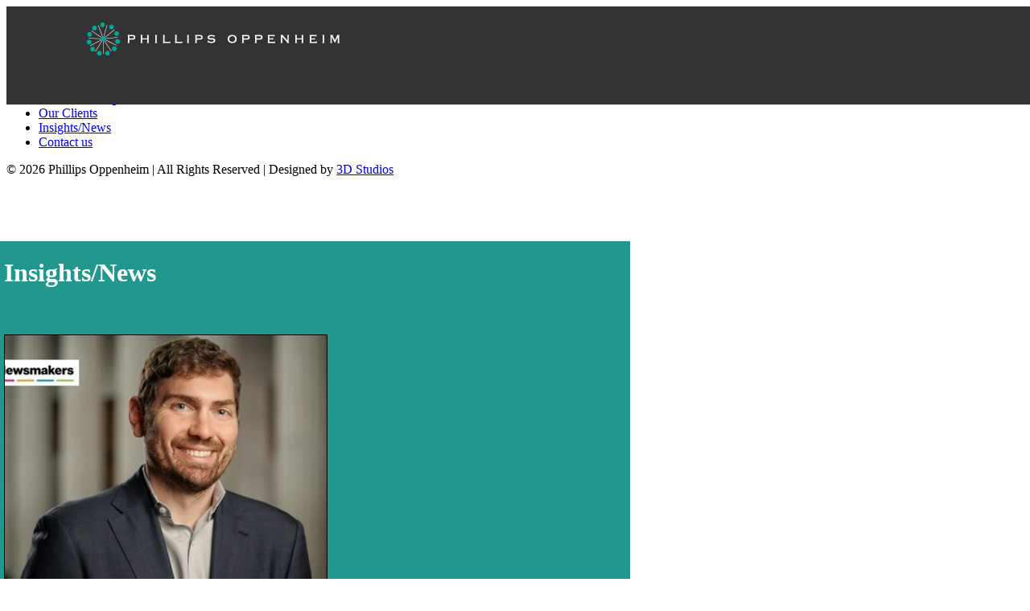

--- FILE ---
content_type: text/html; charset=UTF-8
request_url: https://www.phillipsoppenheim.com/blog/
body_size: 4510
content:
<!DOCTYPE html>
<html lang="en">
<head>
<title>Insights/News | Phillips Oppenheim</title>
 <meta charset="utf-8"> 
<meta name="Description" content="Insights/News. Phillips Oppenheim - Our recruit, Adam Levine at the Toledo Museum of Art, talks Digital Art, AI,. https://www.artnews.com/art-news/news/toledo-museum-of-art-digital-art-ai-and-future-proofing-the-museum-1234751781/mc_cidcda5ec18d0&mc_eid8fa711962c Posted on Friday, October 17, 2025. (122 Views) Phillips Oppenheim - Congratulations to our recruit Jeremy Ney at The Frick Collection https://www.nytimes.com/2025/05/12/arts/music/frick-museum-concert-hall.html Posted on Tuesday, May 27, 2025. (322 Views) Phillips Oppenheim s atypical recruit overcomes obstacles to open LA s Oscars Museum https://www.nytimes.com/2021/10/06/movies/academy-museum-bill-kramer.html Posted on Thursday, October 7, 2021. (1462 Views) Phillips Oppenheim Recruits New Director for the National Gallery of Art Phillips Oppenheim was seeking a respected leader in the field with the demonstrated ability to develop and execute a compelling vision that embraces and expands on what it means to be the nation's art. Posted on Monday, February 4, 2019. (3965 Views) Phillips Oppenheim Finds New Leader for Metropolitan Museum of Art April 25, 2018 Boutique executive search firm Phillips Oppenheim has placed Max Hollein as the new director of the Metropolitan Museum of Art. He replaces Thomas P. Campbell, who stepped down last year. Principal Sarah James. Posted on Friday, May 4, 2018. (4300 Views) Changing Leadership Dynamics In Nonprofit Organizations To coincide with our more than 25 years in the..." /> 
<meta name="Keywords" content="phillips oppenheim, campbell oscars streams overcomes, 2018 principal partners state, replaces 5529 ny ai, respected atypical vision search, thomas toledo executive york, 122 forwardlooking dynamics creative, open tuesday james stepped, 25 1462 jeremy oppenheim, seeking leader adam 17, national nonprofit httpswwwnytimescom20250512artsmusicfrickmuseumconcerthallhtml covering, 2025 5070 october 12, director 28 seek expands, recruit april companies digital, recruits amid 322 equally, coincide compelling embraces phillips, field art 2019 max, httpswwwartnewscomartnewsnewstoledomuseumofartdigitalartaiandfutureproofingthemuseum1234751781mccidcda5ec18d0mceid8fa711962c 4 congratulations museum, obstacles la hollein years, collection local organizations venture, demonstrated 3965 landscape 4300, thursday httpswwwnytimescom20211006moviesacademymuseumbillkramerhtml trends levine, year media september execute, leadership city government continue, publisher metropolitan monday 2021, sarah changing finds develop, frick insightsnews talks 2017, means gallery opportunity 7, boutique business 27 nations, friday revenue ability ney, february firm posted views, issues" /> 
<meta name="viewport" content="width=device-width, initial-scale=1.0">
<meta name = "format-detection" content = "telephone=yes" />
<link rel="icon" type="image/png" href="https://www.phillipsoppenheim.com/images/favicon-96x96.png" sizes="96x96" />
<link rel="icon" type="image/svg+xml" href="https://www.phillipsoppenheim.com/images/favicon.svg" />
<link rel="shortcut icon" href="https://www.phillipsoppenheim.com/images/favicon.ico" />
<link rel="apple-touch-icon" sizes="180x180" href="https://www.phillipsoppenheim.com/images/apple-touch-icon.png" />
<meta name="apple-mobile-web-app-title" content="Phillips Oppenheim" />
<script type="application/manifest+json">
{
    "name": "Phillips Oppenheim",
    "short_name": "Phillips Oppenheim",
    "description": "Finding Great Nonprofit Leaders For Great Nonprofit Organizations. We start with a personal commitment to your mission.",
    "start_url": "https://www.phillipsoppenheim.com/",
    "display": "standalone",
    "background_color": "#ffffff",
    "theme_color": "#000000",
    "icons": [
        {
            "src": "https://www.phillipsoppenheim.com/images/favicon-96x96.png",
            "sizes": "96x96",
            "type": "image/png"
        },
        {
            "src": "https://www.phillipsoppenheim.com/images/web-app-manifest-192x192.png",
            "sizes": "192x192",
            "type": "image/png"
        },
        {
            "src": "https://www.phillipsoppenheim.com/images/web-app-manifest-512x512.png",
            "sizes": "512x512",
            "type": "image/png"
        }
    ]
}	
</script>

<link rel="stylesheet" href="https://www.phillipsoppenheim.com/assets/css/base.css" >
<link rel="stylesheet" href="https://www.phillipsoppenheim.com/assets/css/style.css" >
<link rel="stylesheet" href="https://www.phillipsoppenheim.com/fonts/font-awesome.css">
<script src="https://www.phillipsoppenheim.com/jquery/placeme.js" type="text/javascript"></script>


</head>
<body>
<div style="width: 100%;
    padding: 20px 0 20px 100px;
    z-index: 20;
    background: #333333;
    position: fixed;
    z-index: 15;
    height: 82px;"><a href="https://www.phillipsoppenheim.com/"><img src="https://www.phillipsoppenheim.com/phillips-opp-logo_wht.png" alt="logo-mini" border="0" style="max-width: 90%; height: auto;"></a>
	<!--<div style="float: right; color: #FFF; padding: 10px 20px 0 0;font-size: 14px;"><a href="https://app.box.com/login"target="_blank"><span style="color: #FFF;">CLIENT LOGIN</span></a></div>-->
	
	
	</div>

<a href="#" id="menu-toggle-wrapper"><div id="menu-toggle"></div></a>
		
<!-- inner bar wrapper -->
<a href="#" id="inner-bar"></a>
<!-- /inner bar wrapper -->

<!-- Sidebar -->	
		<div id="side-bar">
			<div class="inner-wrapper">	
				<div id="side-inner">

					<div id="side-contents">

						<!-- Navigation -->	

<ul id="navigation">
<li class="menu-item-has-children"><a href="https://www.phillipsoppenheim.com/">Home</a></li>

<li class="menu-item-has-children"><a href="https://www.phillipsoppenheim.com/who-we-are/">About Us</a>
</li>

<li class="menu-item-has-children"><a href="https://www.phillipsoppenheim.com/services/">Services</a>
</li>

<li class="menu-item-has-children"><a href="https://www.phillipsoppenheim.com/who-we-are/">DEIA</a>
	
</li>


<!--<li class="menu-item-has-children"><a href="https://www.phillipsoppenheim.com/for-non-profits/">For Non-Profits</a></li>-->


<li class="menu-item-has-children"><a href="https://www.phillipsoppenheim.com/closed-searches/">Our Recent Recruitments</a></li>

<li class="menu-item-has-children"><a href="https://www.phillipsoppenheim.com/our-team/">Our Consulting Team</a></li>

<li class="menu-item-has-children"><a href="https://www.phillipsoppenheim.com/clients/">Our Clients</a></li>

<li class="menu-item-has-children current-menu-parent"><a href="https://www.phillipsoppenheim.com/blog/">Insights/News</a></li>

<li class="menu-item-has-children"><a href="https://www.phillipsoppenheim.com/contactus/">Contact us</a></li>
</ul>
						<!-- /Navigation -->	

					</div>	

					<!-- Sidebar footer -->	
					<div id="side-footer">
						
						<div id="copyright">
							&copy; 2026 Phillips Oppenheim | All Rights Reserved | Designed by <a href="http://www.3dstudios.net"target="_blank">3D Studios</a>
						</div>
					</div>
					<!-- /Sidebar footer -->	

				</div>
			</div>
			
							
		</div>
		<!-- /Sidebar -->	

<!-- Page main wrapper -->	
		<div id="main-content" class="abs">
<div class="page-wrapper regular-page"style="margin: 80px 0 0 0 !important; padding: 0px !important;">
	

<div class="container"style="width: 100% !important; padding: 0px !important; margin: 0 !important; color: #000;">
<div class="row mb-xlarge"style="margin: 0 !important; padding: 0px !important;height: 100%;">
<div class="col-md-12 mainText"style="vertical-align: top;  margin: 0 !important; padding: 0px !important;">

<style type="text/css">


.mainText{
	background-image: url('https://www.phillipsoppenheim.com/images/ndpromedia-PhilOpFinal-41.jpg');
	background-attachment: fixed;
	height: 100%;
    background-repeat: no-repeat;
    background-position: center right;
}

/* Style the tab */
div.tab {
    border: 0px solid #ccc;
    min-height: 950px;
	vertical-align: top;
	color: #FFF !important;
	text-align: left;
}

div.tab p, div.tab em, div.tab a, div.tab strong, div.tab h1, div.tab h2{
    color: #FFF !important;
    
}

/* Style the tab content */
.tabcontent {
    display: none;
    padding: 6px 12px;
    border: 0px solid #ccc;
	text-align: justify;
    
}

.tabcontent p, .tabcontent em, .tabcontent a{
    color: #FFF !important;
    
}

.tabcontent p{
    padding: 10px 20px;
    
}

.tabcontent h3{
    text-align: center;
	color: #FFF;
    
}

a.anchormargin {
    position: relative;
    top: -100px;
    display: block;
    height: 0;
    width: 0;
}

.social-icons li {
    margin: 5px 10px;
}

.teamleft span, .teamleft p{
color: #FFF !important;	
}

h5:nth-of-type(1) {
    margin-top: 0px;
}

.searches .marginright{
margin-right: 40px !important;
}

.searches{
text-align: left !important;
}

.teamleft{
	display: inline-block; 
	width: 60%; 
	margin: 0 0 0 -25px; 
	vertical-align: top; 
	padding: 0 20px 100px 20px; 
	background: rgba(2,136,125,0.87) !important; 
	word-wrap: break-word;
}






.teamright{
	display: inline-block; 
	width: 39%; 
	margin: 0 auto 0 -10px; 
	vertical-align: top; padding: 0 0 20px 0;
}



@media only screen and (max-width: 993px){
	.imgbox, .col-md-3 {
				width: 30%;
				float: left;

	}	
}

@media only screen and (max-width: 768px){
	
	.imgbox, .col-md-3 {
				width: 100%;
				float: none;
				text-align: center;
				margin: 0 auto 20px;

	}	

.searches{
text-align: center !important;
}

.searches .marginright{
margin-right: 0px !important;
margin-top: 50px;
}

.searches .marginright:nth-of-type(1){
margin-top: 0px;
}
}

@media only screen and (max-width: 620px){
	
.teamleft h1{
	margin-top: 0;
	padding-top: 20px;
}
	
.teamleft{
display: block; 
	width: 100% !important;
	margin: 0 -20px 0 0; 
}

.teamright{
	display: none; 
	width: 0% !important;
}

.mainText{
	background-image: none;

}


}

#gallerypics{
margin-left: auto; 
margin-right: auto;
font-size: 11pt;
line-height: 17pt;
text-align: center;
color: #FFF;
}

#gallerypics b{
display: inline-block;
padding-top: 5px;
padding-bottom: 5px;
padding-left: 10px;
padding-right: 10px;
background-color: #000;
color: #FFF;
font-weight: bold;
border: 1px solid #000;
margin-bottom: 20px;
}


#gallerypics a {
display: inline-block;
color: #000 !important;
padding-top: 5px;
padding-bottom: 5px;
padding-left: 10px;
padding-right: 10px;
background-color: #FFF !important;
text-decoration: underline;
border: 1px solid #000;
margin-bottom: 20px;
}

#gallerypics a:hover {
display: inline-block;
color: #FFF;
padding-top: 5px;
padding-bottom: 5px;
padding-left: 10px;
padding-right: 10px;
background-color: #000;
text-decoration: underline;
border: 1px solid #000;
margin-bottom: 20px;
}

#gallerypics a:visited {
display: inline-block;
color: #000;
padding-top: 5px;
padding-bottom: 5px;
padding-left: 10px;
padding-right: 10px;
background-color: #FFF;
text-decoration: underline;
border: 1px solid #000;
margin-bottom: 20px;
}

#gallerypics a:visited:hover {
display: inline-block;
color: #fff;
padding-top: 5px;
padding-bottom: 5px;
padding-left: 10px;
padding-right: 10px;
background-color: #000;
text-decoration: underline;
margin-bottom: 20px;
}
</style>


<div style="text-align: center;">
<div class="teamleft">
<div class="tab">
<h1>Insights/News</h1><br />
 
<div style="clear: both;"><br /></div>                
<div class="col-md-3 imgbox" style="vertical-align: top; margin-left: 0px; margin-bottom: 10px; padding-right: 20px;"><a href="https://www.phillipsoppenheim.com/tidbits/phillips-oppenheim-our-recruit-adam-levine-at-the-toledo-museum-of-art-talks-digital-art-ai/16/"title="Phillips Oppenheim - Our recruit, Adam Levine at the Toledo Museum of Art, talks Digital Art, AI,..."><img class="round"src="https://www.phillipsoppenheim.com/blog_photos.php?f=251017160713_image001.jpg&w=400&h=350" alt="" border="0"style="max-width: 100%; height: auto; border: 1px solid #000;" /></a></div><a href="https://www.phillipsoppenheim.com/tidbits/phillips-oppenheim-our-recruit-adam-levine-at-the-toledo-museum-of-art-talks-digital-art-ai/16/"title="Phillips Oppenheim - Our recruit, Adam Levine at the Toledo Museum of Art, talks Digital Art, AI,..."class="title"><strong>Phillips Oppenheim - Our recruit, Adam Levine at the Toledo Museum of Art, talks Digital Art, AI,...</strong></a><br />https://www.artnews.com/art-news/news/toledo-museum-of-art-digital-art-ai-and-future-proofing-the-museum-1234751781/mc_cidcda5ec18d0&mc_eid8fa711962c<br />Posted on <i>Friday, October 17, 2025</i> (122 Views)<br />

<div style="clear: both;"><br /></div>                
<div class="col-md-3 imgbox" style="vertical-align: top; margin-left: 0px; margin-bottom: 10px; padding-right: 20px;"><a href="https://www.phillipsoppenheim.com/tidbits/phillips-oppenheim-congratulations-to-our-recruit-jeremy-ney-at-the-frick-collection/15/"title="Phillips Oppenheim - Congratulations to our recruit Jeremy Ney at The Frick Collection"><img class="round"src="https://www.phillipsoppenheim.com/blog_photos.php?f=250527104537_thefrick.jpg&w=400&h=350" alt="" border="0"style="max-width: 100%; height: auto; border: 1px solid #000;" /></a></div><a href="https://www.phillipsoppenheim.com/tidbits/phillips-oppenheim-congratulations-to-our-recruit-jeremy-ney-at-the-frick-collection/15/"title="Phillips Oppenheim - Congratulations to our recruit Jeremy Ney at The Frick Collection"class="title"><strong>Phillips Oppenheim - Congratulations to our recruit Jeremy Ney at The Frick Collection</strong></a><br />https://www.nytimes.com/2025/05/12/arts/music/frick-museum-concert-hall.html<br />Posted on <i>Tuesday, May 27, 2025</i> (322 Views)<br />

<div style="clear: both;"><br /></div>                
<div class="col-md-3 imgbox" style="vertical-align: top; margin-left: 0px; margin-bottom: 10px; padding-right: 20px;"><a href="https://www.phillipsoppenheim.com/tidbits/phillips-oppenheims-atypical-recruit-overcomes-obstacles-to-open-las-oscars-museum/14/"title="Phillips Oppenheim’s atypical recruit overcomes obstacles to open LA’s ‘Oscars’ Museum"><img class="round"src="https://www.phillipsoppenheim.com/blog_photos.php?f=211007122154_billkramerammp.jpg&w=400&h=350" alt="" border="0"style="max-width: 100%; height: auto; border: 1px solid #000;" /></a></div><a href="https://www.phillipsoppenheim.com/tidbits/phillips-oppenheims-atypical-recruit-overcomes-obstacles-to-open-las-oscars-museum/14/"title="Phillips Oppenheim’s atypical recruit overcomes obstacles to open LA’s ‘Oscars’ Museum"class="title"><strong>Phillips Oppenheim’s atypical recruit overcomes obstacles to open LA’s ‘Oscars’ Museum</strong></a><br />https://www.nytimes.com/2021/10/06/movies/academy-museum-bill-kramer.html<br />Posted on <i>Thursday, October 7, 2021</i> (1462 Views)<br />

<div style="clear: both;"><br /></div>                
<div class="col-md-3 imgbox" style="vertical-align: top; margin-left: 0px; margin-bottom: 10px; padding-right: 20px;"><a href="https://www.phillipsoppenheim.com/tidbits/phillips-oppenheim-recruits-new-director-for-the-national-gallery-of-art/13/"title="Phillips Oppenheim Recruits New Director for the National Gallery of Art"><img class="round"src="https://www.phillipsoppenheim.com/blog_photos.php?f=190204173007_mondaystory29.jpg&w=400&h=350" alt="" border="0"style="max-width: 100%; height: auto; border: 1px solid #000;" /></a></div><a href="https://www.phillipsoppenheim.com/tidbits/phillips-oppenheim-recruits-new-director-for-the-national-gallery-of-art/13/"title="Phillips Oppenheim Recruits New Director for the National Gallery of Art"class="title"><strong>Phillips Oppenheim Recruits New Director for the National Gallery of Art</strong></a><br />Phillips Oppenheim was seeking a respected leader in the field with the demonstrated ability to develop and execute a compelling vision that embraces and expands on what it means to be the nation's art...<br />Posted on <i>Monday, February 4, 2019</i> (3965 Views)<br />

<div style="clear: both;"><br /></div>                
<div class="col-md-3 imgbox" style="vertical-align: top; margin-left: 0px; margin-bottom: 10px; padding-right: 20px;"><a href="https://www.phillipsoppenheim.com/tidbits/phillips-oppenheim-finds-new-leader-for-metropolitan-museum-of-art/10/"title="Phillips Oppenheim Finds New Leader for Metropolitan Museum of Art"><img class="round"src="https://www.phillipsoppenheim.com/blog_photos.php?f=180504142713_metmuseum2017logo.jpg&w=400&h=350" alt="" border="0"style="max-width: 100%; height: auto; border: 1px solid #000;" /></a></div><a href="https://www.phillipsoppenheim.com/tidbits/phillips-oppenheim-finds-new-leader-for-metropolitan-museum-of-art/10/"title="Phillips Oppenheim Finds New Leader for Metropolitan Museum of Art"class="title"><strong>Phillips Oppenheim Finds New Leader for Metropolitan Museum of Art</strong></a><br />April 25, 2018 Boutique executive search firm Phillips Oppenheim has placed Max Hollein as the new director of the Metropolitan Museum of Art. He replaces Thomas P. Campbell, who stepped down last year. Principal Sarah James...<br />Posted on <i>Friday, May 4, 2018</i> (4300 Views)<br />

<div style="clear: both;"><br /></div>                
<div class="col-md-3 imgbox" style="vertical-align: top; margin-left: 0px; margin-bottom: 10px; padding-right: 20px;"><a href="https://www.phillipsoppenheim.com/tidbits/changing-leadership-dynamics-in-nonprofit-organizations/9/"title="Changing Leadership Dynamics In Nonprofit Organizations"><img class="round"src="https://www.phillipsoppenheim.com/blog_photos.php?f=180222112834_pologo6.jpg&w=400&h=350" alt="" border="0"style="max-width: 100%; height: auto; border: 1px solid #000;" /></a></div><a href="https://www.phillipsoppenheim.com/tidbits/changing-leadership-dynamics-in-nonprofit-organizations/9/"title="Changing Leadership Dynamics In Nonprofit Organizations"class="title"><strong>Changing Leadership Dynamics In Nonprofit Organizations</strong></a><br />To coincide with our more than 25 years in the executive search business, we took the opportunity to look at trends in leadership needs and issues for nonprofit organizations in this changing landscape and, equally...<br />Posted on <i>Monday, February 12, 2018</i> (5529 Views)<br />

<div style="clear: both;"><br /></div>                
<div class="col-md-3 imgbox" style="vertical-align: top; margin-left: 0px; margin-bottom: 10px; padding-right: 20px;"><a href="https://www.phillipsoppenheim.com/tidbits/phillips-oppenheim-partners-with-city-state-in-new-venture/7/"title="Phillips Oppenheim Partners with City & State in new venture"><img class="round"src="https://www.phillipsoppenheim.com/blog_photos.php?f=170928130946_citystateny.jpg&w=400&h=350" alt="" border="0"style="max-width: 100%; height: auto; border: 1px solid #000;" /></a></div><a href="https://www.phillipsoppenheim.com/tidbits/phillips-oppenheim-partners-with-city-state-in-new-venture/7/"title="Phillips Oppenheim Partners with City & State in new venture"class="title"><strong>Phillips Oppenheim Partners with City & State in new venture</strong></a><br />New York, NY As forward-looking media companies continue to seek out creative new revenue streams amid a changing landscape, City and State, a New York publisher covering local and state government as well as the non-profit...<br />Posted on <i>Thursday, September 28, 2017</i> (5070 Views)<br />

<div style="clear: both;"><br /></div><br /><br />
<div id="gallerypics" align="center"><br /></div>                
</div>
</div>

<div class="teamright">

<div class="tabcontent">

	

</div>
</div>
</div> 

</div>
</div>
</div>


	</div>
						
		</div>
<!-- // Page main wrapper -->	
<style>
p[class="affiliated"]{
margin-top: 50px;
    font-size: 12px;	
}

#side-bar {
    overflow-y: scroll;
}
</style>

	<!-- jquery core -->
	<script type="text/javascript" src="https://www.phillipsoppenheim.com/assets/js/vendors/jquery-1.11.0.min.js"></script>
	<!-- imagesLoaded jquery plugin -->
<script type="text/javascript" src="https://www.phillipsoppenheim.com/assets/js/vendors/imagesloaded.pkgd.min.js"></script>

<!-- jquery isotop plugin -->
<script type="text/javascript" src="https://www.phillipsoppenheim.com/assets/js/vendors/isotope.pkgd.min.js"></script>

<!-- jquery history neede for ajax pages -->
<script type="text/javascript" src="https://www.phillipsoppenheim.com/assets/js/vendors/jquery.history.js"></script>

<!-- owwwlab jquery kenburn slider plugin -->
<script type="text/javascript" src="https://www.phillipsoppenheim.com/assets/js/jquery.owwwlab-kenburns.js"></script>

<!-- owwwlab jquery double carousel plugin -->
<script type="text/javascript" src="https://www.phillipsoppenheim.com/assets/js/jquery.owwwlab-DoubleCarousel.js"></script>

<!-- owwwwlab jquery video background plugin -->
<script type="text/javascript" src="https://www.phillipsoppenheim.com/assets/js/jquery.owwwlab-video.js"></script>

<!-- tweenmax animation framework -->
<script type="text/javascript" src="https://www.phillipsoppenheim.com/assets/js/vendors/TweenMax.min.js"></script>

<!-- jquery nice scroll plugin needed for vertical portfolio page -->
<script type="text/javascript" src="https://www.phillipsoppenheim.com/assets/js/vendors/jquery.nicescroll.min.js"></script>

<!-- jquery magnific popup needed for ligh-boxes -->
<script type="text/javascript" src="https://www.phillipsoppenheim.com/assets/js/vendors/jquery.magnific-popup.js"></script>

<!-- html5 media player -->
<script type="text/javascript" src="https://www.phillipsoppenheim.com/assets/js/vendors/mediaelement-and-player.min.js"></script>

<!-- jquery inview plugin -->
<script type="text/javascript" src="https://www.phillipsoppenheim.com/assets/js/vendors/jquery.inview.min.js"></script>

<!-- smooth scroll -->
<script type="text/javascript" src="https://www.phillipsoppenheim.com/assets/js/vendors/smoothscroll.js"></script>



<!-- Master Slider -->
<script src="https://www.phillipsoppenheim.com/assets/masterslider/jquery.easing.min.js"></script>
<script src="https://www.phillipsoppenheim.com/assets/masterslider/masterslider.min.js"></script>

<!-- theme custom scripts -->
<script type="text/javascript" src="https://www.phillipsoppenheim.com/assets/js/custom.js"></script>

<!-- /JavaScript files -->	
		
    </body>
</html>
